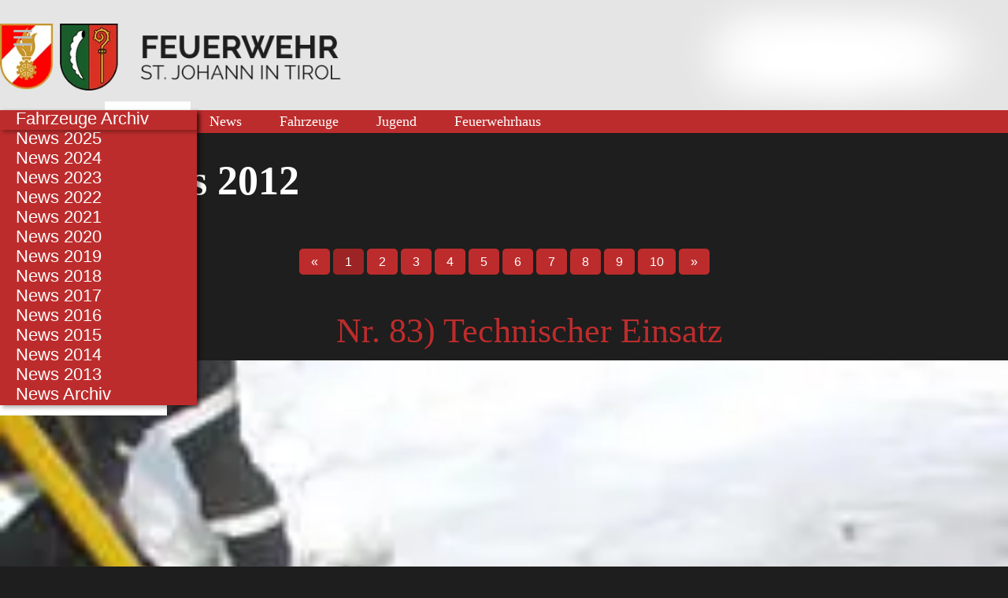

--- FILE ---
content_type: text/html; charset=UTF-8
request_url: https://www.feuerwehr-stjohann.at/Freiwillige-Feuerwehr-St.-Johann-Einsaetze_pid,560,type,aktuelles.html
body_size: 6627
content:
<!DOCTYPE HTML>
<html lang="de">
			<head>
						<meta http-equiv="Content-Type" content="text/html; charset=utf-8" />

            
                            <title>Einsätze bis 2012 - Freiwillige Feuerwehr St. Johann - St. Johann in Tirol</title>
            
			<link rel="dns-prefetch" href="https://stats.futureweb.at">
										<meta name="author" content="feuerwehr-stjohann" />
												
			<meta name="revisit-after" content="7 days" />
			<meta name="referrer" content="always">
			
			<link href="/js/jquery/ui/css/smoothness/jquery-ui-1.11.4.custom.min.css" rel="stylesheet" type="text/css" /><link rel="stylesheet" type="text/css" href="/includes/bootstrap/3/assets/css/bootstrap_glyph.min.css"><link rel="stylesheet" type="text/css" href="/templates/feuerwehr-stjohann.at/css/style.min.css?cb=1710423671">				<script nonce="vpibdQBP8hQIFkbcZcBlnA==">function dummyGoogle(){this.push=function(param){return true;}}
					var _gaq=new dummyGoogle();if(!('ga'in window)){window.ga=function(){return false;};}</script>
				
			<script nonce="vpibdQBP8hQIFkbcZcBlnA==">var js_up_lang="";</script>	        <script nonce="vpibdQBP8hQIFkbcZcBlnA==" src="/js/jquery/jquery-1.12.4.min.js"></script><!--[if lte IE 8]><script nonce="vpibdQBP8hQIFkbcZcBlnA==" src="/js/jquery/bootstrap_ie8/html5shiv.min.js" type="text/javascript"></script><script nonce="vpibdQBP8hQIFkbcZcBlnA==" src="/js/jquery/bootstrap_ie8/respond.min.js" type="text/javascript"></script><![endif]-->			
			<script nonce="vpibdQBP8hQIFkbcZcBlnA==" defer src="/js/jquery/jquery-migrate-1.4.1.min.js"></script><script nonce="vpibdQBP8hQIFkbcZcBlnA==" defer src="/js/jquery/ui/jquery-ui-1.11.4.custom.min.js"></script><script nonce="vpibdQBP8hQIFkbcZcBlnA==" defer src="/js/futureweb.min.js"></script><script nonce="vpibdQBP8hQIFkbcZcBlnA==" defer src="/js/jquery/plugins/jquery.cookie.1.4.1.min.js"></script>
			<script nonce="vpibdQBP8hQIFkbcZcBlnA==" defer src="/includes/bootstrap/3/assets/javascripts/bootstrap.min.js"></script>
			<link rel="icon" type="image/x-icon" href="/templates/feuerwehr-stjohann.at/img/favicon.ico" /><link rel="icon" sizes="16x16" href="/templates/feuerwehr-stjohann.at/img/favicon.ico" /><meta name="apple-mobile-web-app-title" content="Freiwillige Feuerwehr St. Johann" /><meta name="application-name" content="Freiwillige Feuerwehr St. Johann" />			
			<script nonce="vpibdQBP8hQIFkbcZcBlnA==" defer src="/js/jquery/blueimp_Gallery/js/jquery.blueimp-gallery.min.js"></script><script nonce="vpibdQBP8hQIFkbcZcBlnA==" defer src="/js/jquery/blueimp_Gallery/js/jquery.blueimp-gallery-call.min.js"></script><script nonce="vpibdQBP8hQIFkbcZcBlnA==" defer src="/js/fancybox/jquery.fancybox.pack.js"></script><script nonce="vpibdQBP8hQIFkbcZcBlnA==" defer src="/js/fancybox/fancyboxCall.min.js"></script><link rel="stylesheet" href="/js/fancybox/jquery.fancybox.css">
			<link rel="alternate" type="application/rss+xml" title="Einsätze bis 2012" href="/php/rss/news.php?news_menue_id=560" />			<link rel="image_src" href="/userdata/426/hb/firma.jpg" /><meta name="viewport" content="width=device-width, initial-scale=1, maximum-scale=1, user-scalable=no">

<meta name="theme-color" content="#bd2c2c">


<script>
	function showtoplink() {
		var offsettop_val = 0;
		var offsettop = $(window).scrollTop();
	
		offsettop_val = 300;
		
		if(offsettop > offsettop_val) {
			if($(".top_link").is(':hidden')) {
				$(".top_link").fadeIn("fast");
			}
		} else {
			if($(".top_link").is(':visible')) {
				$(".top_link").fadeOut("fast");
			}
		}
	}
	$(window).scroll(function() {
		showtoplink();
	});
	$(function(){
		$(".show_lang_menu").click(function(){
			$(".lang_menu").stop().slideToggle(300);
		});
		$(".menu_toggle_icon").click(function(){
			$(".menu_cst").stop().slideToggle(300);
		});
		$(".top_link").click(function(){
			$('html,body').animate({
				scrollTop: 0
			}, 1000);
		});

		$('input.hasDatepicker').datepicker({
			defaultDate: "+0d",
			changeMonth: true,
			minDate: +0,
			showWeek: true
		});
		
		showtoplink();
	});
</script>


						<meta name="description" content="" />
			<meta name="keywords" content="" />
	        	        								<meta name="google-site-verification" content="3HrCqADIxi/cSlU1cPi88IfGuUzFcR54oFVlbJXX4QM=" />			
			
			
						<script nonce="vpibdQBP8hQIFkbcZcBlnA==" defer src="/templates/feuerwehr-stjohann.at/includes/klaro_config.js.php?lang=de&cb=4ddbfaf9808ebaf57ce428445c32e6c8"></script><script nonce="vpibdQBP8hQIFkbcZcBlnA==" defer src="/js/klaro/0.0.0-futureweb/dist/klaro.js"></script>			</head>

							
									<body class="body_index">
				
	        
	        	                    
				
		<header>
			<div class="container top_cst">
				<div class="menu_toggle visible-xs visible-sm">
					<span class="menu_toggle_icon">&#8801;</span>
				</div>
				<div class="top_cst_left col-lg-6 col-md-6 col-md-offset-0 col-sm-offset-1 col-sm-4 col-xs-offset-0 col-xs-12">
					<a href="/">
						<img src="/templates/feuerwehr-stjohann.at/img/logo.png" alt="Feuerwehr St. Johann" />
					</a>
				</div>
					<div class="top_cst_right col-lg-6 col-md-6 col-sm-7 col-xs-12">
                            <a href="mailto:st.johann@feuerwehr.tirol" class="small_add_margin">
                                <span class="glyphicons glyphicons-envelope"></span> <span class="small_device_display_none">Kontakt zu uns</span>
                            </a>
                            <iframe style="width:160px;height:34px;" data-name="linkprotect"
							data-src="https://linkprotect.cudasvc.com/url?a=https%3a%2f%2ffw.einsatzinfo.org%2fflorian%2fv1%2f%3ffw_id%3d342055&c=E,1,wEYpsQNN1e5VlK6Zx7yDugtiWJ8miDWAyNOUCBqBv2v2GnhzZMB-efyvq-cdbqK7eJKdCbxNa7_-XL1G0s-iCwc9q60DomF36iqxVvYl&typo=1"
							frameborder="0" scrolling="no"></iframe>
                            <div class="clear">&nbsp;</div>
						<div class="clear">&nbsp;</div>
					</div>
				<div class="clear">&nbsp;</div>
			</div>
			<div class="menu_cst">
				<div class="container">
					<nav id="navbar" class="navbar-collapse">
						
<ul tabindex="-1"  class="nav navbar-nav l0">
	<li class="mnu42487 l0"><a  href="/feuerwehr-mannschaft/" class="" data-text="Mannschaft">Mannschaft</a></li>
	<li class="mnu41700 l0 active has_submenu"><a  href="/" class="" data-text="Einsätze">Einsätze</a>
		<ul class="dropdown-menu collapse l1">
			<li class="mnu68361 l1"><a  href="/Freiwillige-Feuerwehr-St.-Johann-Einsaetze-2026_pid,68361,type,news.html" class="" data-text="Einsätze 2026">Einsätze 2026</a></li>
			<li class="mnu68360 l1"><a  href="/Freiwillige-Feuerwehr-St.-Johann-Einsaetze-2025_pid,68360,type,news.html" class="" data-text="Einsätze 2025">Einsätze 2025</a></li>
			<li class="mnu68359 l1"><a  href="/Freiwillige-Feuerwehr-St.-Johann-Einsaetze-2024_pid,68359,type,news.html" class="" data-text="Einsätze 2024">Einsätze 2024</a></li>
			<li class="mnu68358 l1"><a  href="/Freiwillige-Feuerwehr-St.-Johann-Einsaetze-2023_pid,68358,type,news.html" class="" data-text="Einsätze 2023">Einsätze 2023</a></li>
			<li class="mnu68357 l1"><a  href="/Freiwillige-Feuerwehr-St.-Johann-Einsaetze-2022_pid,68357,type,news.html" class="" data-text="Einsätze 2022">Einsätze 2022</a></li>
			<li class="mnu68356 l1"><a  href="/Freiwillige-Feuerwehr-St.-Johann-Einsaetze-2021_pid,68356,type,news.html" class="" data-text="Einsätze 2021">Einsätze 2021</a></li>
			<li class="mnu48797 l1"><a  href="/Freiwillige-Feuerwehr-St.-Johann-Einsaetze-2020_pid,48797,type,news.html" class="" data-text="Einsätze 2020">Einsätze 2020</a></li>
			<li class="mnu48796 l1"><a  href="/Freiwillige-Feuerwehr-St.-Johann-Einsaetze-2019_pid,48796,type,news.html" class="" data-text="Einsätze 2019">Einsätze 2019</a></li>
			<li class="mnu48795 l1"><a  href="/Freiwillige-Feuerwehr-St.-Johann-Einsaetze-2018_pid,48795,type,news.html" class="" data-text="Einsätze 2018">Einsätze 2018</a></li>
			<li class="mnu48010 l1"><a  href="/Freiwillige-Feuerwehr-St.-Johann-Einsaetze-2017_pid,48010,type,news.html" class="" data-text="Einsätze 2017">Einsätze 2017</a></li>
			<li class="mnu42674 l1"><a  href="/Freiwillige-Feuerwehr-St.-Johann-Einsaetze-2016_pid,42674,type,news.html" class="" data-text="Einsätze 2016">Einsätze 2016</a></li>
			<li class="mnu42648 l1"><a  href="/Freiwillige-Feuerwehr-St.-Johann-Einsaetze-2015_pid,42648,type,news.html" class="" data-text="Einsätze 2015">Einsätze 2015</a></li>
			<li class="mnu42649 l1"><a  href="/Freiwillige-Feuerwehr-St.-Johann-Einsaetze-2014_pid,42649,type,news.html" class="" data-text="Einsätze 2014">Einsätze 2014</a></li>
			<li class="mnu42650 l1"><a  href="/Freiwillige-Feuerwehr-St.-Johann-Einsaetze-2013_pid,42650,type,news.html" class="" data-text="Einsätze 2013">Einsätze 2013</a></li>
			<li class="mnu560 l1 current lastElem"><a  href="/Freiwillige-Feuerwehr-St.-Johann-Einsaetze-Einsaetze-bis-2012_pid,560,type,aktuelles.html" class="" data-text="Einsätze bis 2012">Einsätze bis 2012</a></li>
		</ul>
	</li>
	<li class="mnu41702 l0 has_submenu"><a  href="/News" class="" data-text="News">News</a>
		<ul class="dropdown-menu collapse l1">
			<li class="mnu68383 l1"><a  href="/Freiwillige-Feuerwehr-St.-Johann-News-2026_pid,68383,type,news.html" class="" data-text="News 2026">News 2026</a></li>
			<li class="mnu68382 l1"><a  href="/Freiwillige-Feuerwehr-St.-Johann-News-2025_pid,68382,type,news.html" class="" data-text="News 2025">News 2025</a></li>
			<li class="mnu68381 l1"><a  href="/Freiwillige-Feuerwehr-St.-Johann-News-2024_pid,68381,type,news.html" class="" data-text="News 2024">News 2024</a></li>
			<li class="mnu68380 l1"><a  href="/Freiwillige-Feuerwehr-St.-Johann-News-2023_pid,68380,type,news.html" class="" data-text="News 2023">News 2023</a></li>
			<li class="mnu68379 l1"><a  href="/Freiwillige-Feuerwehr-St.-Johann-News-2022_pid,68379,type,news.html" class="" data-text="News 2022">News 2022</a></li>
			<li class="mnu68378 l1"><a  href="/Freiwillige-Feuerwehr-St.-Johann-News-2021_pid,68378,type,news.html" class="" data-text="News 2021">News 2021</a></li>
			<li class="mnu48794 l1"><a  href="/Freiwillige-Feuerwehr-St.-Johann-News-2020_pid,48794,type,news.html" class="" data-text="News 2020">News 2020</a></li>
			<li class="mnu48793 l1"><a  href="/Freiwillige-Feuerwehr-St.-Johann-News-2019_pid,48793,type,news.html" class="" data-text="News 2019">News 2019</a></li>
			<li class="mnu48792 l1"><a  href="/Freiwillige-Feuerwehr-St.-Johann-News-2018_pid,48792,type,news.html" class="" data-text="News 2018">News 2018</a></li>
			<li class="mnu48779 l1"><a  href="/Freiwillige-Feuerwehr-St.-Johann-News-2017_pid,48779,type,news.html" class="" data-text="News 2017">News 2017</a></li>
			<li class="mnu42675 l1"><a  href="/Freiwillige-Feuerwehr-St.-Johann-News-2016_pid,42675,type,news.html" class="" data-text="News 2016">News 2016</a></li>
			<li class="mnu42655 l1"><a  href="/Freiwillige-Feuerwehr-St.-Johann-News-2015_pid,42655,type,news.html" class="" data-text="News 2015">News 2015</a></li>
			<li class="mnu42653 l1"><a  href="/Freiwillige-Feuerwehr-St.-Johann-News-2014_pid,42653,type,aktuelles.html" class="" data-text="News 2014">News 2014</a></li>
			<li class="mnu42654 l1"><a  href="/Freiwillige-Feuerwehr-St.-Johann-News-2013_pid,42654,type,aktuelles.html" class="" data-text="News 2013">News 2013</a></li>
			<li class="mnu561 l1 lastElem"><a  href="/Freiwillige-Feuerwehr-St.-Johann-News-Archiv_pid,561,type,aktuelles.html" class="" data-text="News Archiv">News Archiv</a></li>
		</ul>
	</li>
	<li class="mnu563 l0 has_submenu"><a  href="/Fahrzeuge" class="" data-text="Fahrzeuge">Fahrzeuge</a>
		<ul class="dropdown-menu collapse l1">
			<li class="mnu2184 l1 lastElem"><a  href="/Fahrzeuge?archive=1" class="" data-text="Fahrzeuge Archiv">Fahrzeuge Archiv</a></li>
		</ul>
	</li>
	<li class="mnu566 l0"><a  href="/Jugend" class="" data-text="Jugend">Jugend</a></li>
	<li class="mnu564 l0 lastElem"><a  href="/Feuerwehrhaus" class="" data-text="Feuerwehrhaus">Feuerwehrhaus</a></li>
</ul>						<div class="clear">&nbsp;</div>
					</nav>
				</div>
			</div>
					</header>
		
		<div class="container">
			<main class="main_cst">
				<section class="main_cst_whole col-lg-12 col-md-12 col-sm-12 col-xs-12">
					
					
<div id="content-usr"><h1>Einsätze bis 2012</h1>

<div id="inner-content-usr" class="content_usr_560">
<div class="pagination"><a id='pagination_site_back' class='pagination_site_back_first'>&laquo;</a>&nbsp;<a class="activePagination"  title="Zu Seite 1" class="s0" href="/Freiwillige-Feuerwehr-St.-Johann-Einsaetze_pid,560,page,0,type,aktuelles.html">1</a>&nbsp;<a   title="Zu Seite 2" class="s1" href="/Freiwillige-Feuerwehr-St.-Johann-Einsaetze_pid,560,page,1,type,aktuelles.html">2</a>&nbsp;<a   title="Zu Seite 3" class="s2" href="/Freiwillige-Feuerwehr-St.-Johann-Einsaetze_pid,560,page,2,type,aktuelles.html">3</a>&nbsp;<a   title="Zu Seite 4" class="s3" href="/Freiwillige-Feuerwehr-St.-Johann-Einsaetze_pid,560,page,3,type,aktuelles.html">4</a>&nbsp;<a   title="Zu Seite 5" class="s4" href="/Freiwillige-Feuerwehr-St.-Johann-Einsaetze_pid,560,page,4,type,aktuelles.html">5</a>&nbsp;<a   title="Zu Seite 6" class="s5" href="/Freiwillige-Feuerwehr-St.-Johann-Einsaetze_pid,560,page,5,type,aktuelles.html">6</a>&nbsp;<a   title="Zu Seite 7" class="s6" href="/Freiwillige-Feuerwehr-St.-Johann-Einsaetze_pid,560,page,6,type,aktuelles.html">7</a>&nbsp;<a   title="Zu Seite 8" class="s7" href="/Freiwillige-Feuerwehr-St.-Johann-Einsaetze_pid,560,page,7,type,aktuelles.html">8</a>&nbsp;<a   title="Zu Seite 9" class="s8" href="/Freiwillige-Feuerwehr-St.-Johann-Einsaetze_pid,560,page,8,type,aktuelles.html">9</a>&nbsp;<a   title="Zu Seite 10" class="s9" href="/Freiwillige-Feuerwehr-St.-Johann-Einsaetze_pid,560,page,9,type,aktuelles.html">10</a>&nbsp;<a id="pagination_site_vor"  title="Seite vor" class="p1" href="/Freiwillige-Feuerwehr-St.-Johann-Einsaetze_pid,560,page,1,type,aktuelles.html">&raquo;</a></div><div class="newscontent_whole">
  <div class="newscontent" id="newsNugDiv_35706">
	<h2>			<a href="/Nr.-83-Technischer-Einsatz_pid,560,nid,35706,type,newsdetail.html">Nr. 83) Technischer Einsatz</a>		</h2>

	
			<div>
			<div class="newsimg col-lg-4 col-md-4 col-sm-4 col-xs-12">
								    <a class="highslide"  data-gallery="#dscf7485.jpg"  href="/userdata/426/pid/560/newsnugget/dscf7485.jpg">
				        <img src="/userdata/426/pid/560/newsnugget/thumbnails/dscf7485_360x235.jpg" alt="Nr.-83-Technischer-Einsatz" title="Nr.-83-Technischer-Einsatz" /></a>					</div>
	    <div class="newsshorttext col-lg-8 col-md-8 col-sm-8 col-xs-12"><p><strong><span style="text-decoration: underline;">Technischer Einsatz 23/12/2012 12:21 Uhr</span></strong></p>
<p> </p>
<p>Durch die Verklausung eines Baches drohte das Wasser auf ein Wohnhaus zuzufließen. Die FF St. Johann rückte mit 3 Fahrzeugen aus und löste die Verklausung, sodass das Wasser wieder abfließen konnte</p></div>
    		<div class="newslink"><a href="/Nr.-83-Technischer-Einsatz_pid,560,nid,35706,type,newsdetail.html">Details</a></div>
							
		</div>
    <div class="separator">&nbsp;</div>
  </div>
  	        <div class="newscontent" id="newsNugDiv_35390">
	<h2>			Nr. 82) Brandeinsatz		</h2>

	
			<div>
			<div class="newsimg col-lg-4 col-md-4 col-sm-4 col-xs-12">
								    <a class="highslide"  data-gallery="#115_1_pager.jpg"  href="/userdata/426/pid/560/newsnugget/115_1_pager.jpg">
				        <img src="/userdata/426/pid/560/newsnugget/thumbnails/115_1_pager_360x235.jpg" alt="Nr.-82-Brandeinsatz" title="Nr.-82-Brandeinsatz" /></a>					</div>
	    <div class="newsshorttext col-lg-8 col-md-8 col-sm-8 col-xs-12"><p><span style="text-decoration: underline;"><strong>Brandeinsatz 13/12/2012 13:07 Uhr</strong></span></p>
<p> </p>
<p>Auslösen der Brandmeldeanlage Trop - Möbelabholmarkt</p></div>
    		<div class="newslink">&nbsp;</div>
							
		</div>
    <div class="separator">&nbsp;</div>
  </div>
  	        <div class="newscontent" id="newsNugDiv_35243">
	<h2>			<a href="/Nr.-81-Technischer-Einsatz_pid,560,nid,35243,type,newsdetail.html">Nr. 81) Technischer Einsatz</a>		</h2>

	
			<div>
			<div class="newsimg col-lg-4 col-md-4 col-sm-4 col-xs-12">
								    <a class="highslide"  data-gallery="#vu_gasteig.jpg"  href="/userdata/426/pid/560/newsnugget/vu_gasteig.jpg">
				        <img src="/userdata/426/pid/560/newsnugget/thumbnails/vu_gasteig_360x235.jpg" alt="Nr.-81-Technischer-Einsatz" title="Nr.-81-Technischer-Einsatz" /></a>					</div>
	    <div class="newsshorttext col-lg-8 col-md-8 col-sm-8 col-xs-12"><p>Technischer Einsatz 08/12/2012 15:26 Uhr</p>
<p> </p>
<p>Zu einem Fahrzeugabsturz wurde die FF St. Johann nach Kirchdorf gerufen. Dort ist ein Teleskopstapler ca 40 Meter tief in eine Böschung gestürzt. Die 2  Insassen wurden aus dem Fahrzeug geschleudert. Wegen des steilem Gelände wurde neben der Feuerwehr Kirchdorf und St. Johann sofort die Bergrettung hinzugezogen. Die Verletzten wurden mit 2 Hubschraubern in die Krankenhäuser St. Johann in Tirol und Kufstein geflogen.</p></div>
    		<div class="newslink"><a href="/Nr.-81-Technischer-Einsatz_pid,560,nid,35243,type,newsdetail.html">Details</a></div>
							
		</div>
    <div class="separator">&nbsp;</div>
  </div>
  	        <div class="newscontent" id="newsNugDiv_34544">
	<h2>			Nr. 80) Brandeinsatz		</h2>

	
			<div>
			<div class="newsimg col-lg-4 col-md-4 col-sm-4 col-xs-12">
								    <a class="highslide"  data-gallery="#114_1_pager.jpg"  href="/userdata/426/pid/560/newsnugget/114_1_pager.jpg">
				        <img src="/userdata/426/pid/560/newsnugget/thumbnails/114_1_pager_360x235.jpg" alt="Nr.-80-Brandeinsatz" title="Nr.-80-Brandeinsatz" /></a>					</div>
	    <div class="newsshorttext col-lg-8 col-md-8 col-sm-8 col-xs-12"><p><strong><span style="text-decoration: underline;">Brandeinsatz 20/1/2012 19:22 Uhr</span></strong></p>
<p><strong></strong> </p>
<p>Auslösen der Brandmeldeanlage in der Wohnanlage Mauthfeld -- Fehlalarm durch vermutlich defekten Melder﻿</p></div>
    		<div class="newslink">&nbsp;</div>
							
		</div>
    <div class="separator">&nbsp;</div>
  </div>
  	        <div class="newscontent" id="newsNugDiv_34267">
	<h2>			<a href="/Nr.-79-Brandeinsatz_pid,560,nid,34267,type,newsdetail.html">Nr. 79) Brandeinsatz</a>		</h2>

	
			<div>
			<div class="newsimg col-lg-4 col-md-4 col-sm-4 col-xs-12">
								    <a class="highslide"  data-gallery="#dsc00831.jpg"  href="/userdata/426/pid/560/newsnugget/dsc00831.jpg">
				        <img src="/userdata/426/pid/560/newsnugget/thumbnails/dsc00831_360x235.jpg" alt="Nr.-79-Brandeinsatz" title="Nr.-79-Brandeinsatz" /></a>					</div>
	    <div class="newsshorttext col-lg-8 col-md-8 col-sm-8 col-xs-12"><p><span style="text-decoration: underline;"><strong>Brandeisatz 18/11/2012 20:40 Uhr</strong></span></p>
<p> </p>
<p>Brand eines unbewohntes Wirtschaftsgebäudes (Viehunterstand) auf einer höhe von 1200m im Bereich Karstein Edenhausen in Fieberbrunn.</p>
<p>Die FF St.Johann rückte mit RLF und WLF zur Unterstützund der Ortsfeuerwehr Fieberbrunn sowie den Feuerwehren St. Ulrich und Hochfilzen aus.</p>
<p>Alarmierung: 20.40Uhr Einrücken um: 00.40 Uhr</p></div>
    		<div class="newslink"><a href="/Nr.-79-Brandeinsatz_pid,560,nid,34267,type,newsdetail.html">Details</a></div>
							
		</div>
    <div class="separator">&nbsp;</div>
  </div>
  	        <div class="newscontent" id="newsNugDiv_34067">
	<h2>			<a href="/Nr.-75-Technischer-Einsatz_pid,560,nid,34067,type,newsdetail.html">Nr. 75) Technischer Einsatz</a>		</h2>

	
			<div>
			<div class="newsimg col-lg-4 col-md-4 col-sm-4 col-xs-12">
								    <a class="highslide"  data-gallery="#36_bergeschere.jpg"  href="/userdata/426/pid/560/newsnugget/36_bergeschere.jpg">
				        <img src="/userdata/426/pid/560/newsnugget/thumbnails/36_bergeschere_360x235.jpg" alt="Nr.-75-Technischer-Einsatz" title="Nr.-75-Technischer-Einsatz" /></a>					</div>
	    <div class="newsshorttext col-lg-8 col-md-8 col-sm-8 col-xs-12"><p><strong><span style="text-decoration: underline;">Technischer Einsatz 23/10/2012 17:44 Uhr</span></strong></p>
<p> </p>
<p>Binden einer Ölspur</p></div>
    		<div class="newslink"><a href="/Nr.-75-Technischer-Einsatz_pid,560,nid,34067,type,newsdetail.html">Details</a></div>
							
		</div>
    <div class="separator">&nbsp;</div>
  </div>
  	        <div class="newscontent" id="newsNugDiv_33969">
	<h2>			Nr. 78) Brandeinsatz		</h2>

	
			<div>
			<div class="newsimg col-lg-4 col-md-4 col-sm-4 col-xs-12">
								    <a class="highslide"  data-gallery="#113_1_pager.jpg"  href="/userdata/426/pid/560/newsnugget/113_1_pager.jpg">
				        <img src="/userdata/426/pid/560/newsnugget/thumbnails/113_1_pager_360x235.jpg" alt="Nr.-78-Brandeinsatz" title="Nr.-78-Brandeinsatz" /></a>					</div>
	    <div class="newsshorttext col-lg-8 col-md-8 col-sm-8 col-xs-12"><p><span style="text-decoration: underline;"><strong>Brandeinsatz 06/11/2012 11:29 Uhr</strong></span></p>
<p> </p>
<p>Brandmeldealarm Bundesgymnasium -  Fehlalarm</p></div>
    		<div class="newslink">&nbsp;</div>
							
		</div>
    <div class="separator">&nbsp;</div>
  </div>
  	        <div class="newscontent" id="newsNugDiv_33873">
	<h2>			<a href="/Nr.-77-Technischer-Einsatz_pid,560,nid,33873,type,newsdetail.html">Nr. 77) Technischer Einsatz</a>		</h2>

	
			<div>
			<div class="newsimg col-lg-4 col-md-4 col-sm-4 col-xs-12">
								    <a class="highslide"  data-gallery="#dscf7445.jpg"  href="/userdata/426/pid/560/newsnugget/dscf7445.jpg">
				        <img src="/userdata/426/pid/560/newsnugget/thumbnails/dscf7445_360x235.jpg" alt="Nr.-77-Technischer-Einsatz" title="Nr.-77-Technischer-Einsatz" /></a>					</div>
	    <div class="newsshorttext col-lg-8 col-md-8 col-sm-8 col-xs-12"><p><strong><span style="text-decoration: underline;">Technischer Einsatz 03/11/2012 15:22 Uhr</span></strong></p>
<p><strong></strong> </p>
<p><br /><strong>Glückliche Katzenrettung in St. Johann</strong></p>
<p>Im Ortsteil Winkl hörten Jugendliche zufällig<br />das verzweifelte Miauen einer Katze. Bei der Suche entdeckten sie ein 20cm<br />Abflussrohr, dass knapp über einen Wasserteich hervorragte, und in diesem<br />steckte ca. 5 Meter entfernt die Katze die nicht mehr nach vor konnte, und nur<br />das Funkeln ihrer Augen ließ ihren Standpunkt vermuten.</p>
<p>Sie alarmierten die Feuerwehr, die sofort<br />begann einen Suchschlitz zu graben, und in ca. 2 Meter Tiefe auf  das Rohr stieß. Da sich die Grube immer<br />wieder mit Wasser füllte, mußte zuerst dieses mit Kübeln ausgeschöpft werden,<br />danach wurde das Rohr aufgeschnitten. Es war fast genau die richtige Stelle,<br />ein Feuerwehrmann konnte sie mit der Hand gerade fühlen, und dann kam die Katze<br />zur Freude aller wieder zum Vorschein. Nass, dreckig und mit einigen<br />Abschürfungen an den Beinen fühlte sie sich sofort wieder wohl und geborgen.<br />Die Feuerwehr freute sich, ebenfalls voller Dreck, dass nach 2 Stunden<br />mühseliger Graberei in der Dunkelheit, die liebe Katze heil gerettet werden<br />konnte, denn beim nächsten Regen wäre sie hilflos in dem engen Rohr ertrunken.</p>
<p><strong><span style="text-decoration: underline;">﻿</span></strong></p></div>
    		<div class="newslink"><a href="/Nr.-77-Technischer-Einsatz_pid,560,nid,33873,type,newsdetail.html">Details</a></div>
							
		</div>
    <div class="separator">&nbsp;</div>
  </div>
  	        <div class="newscontent" id="newsNugDiv_33847">
	<h2>			Nr. 74) Technischer Einsatz		</h2>

	
			<div>
			<div class="newsimg col-lg-4 col-md-4 col-sm-4 col-xs-12">
								    <a class="highslide"  data-gallery="#35_bergeschere.jpg"  href="/userdata/426/pid/560/newsnugget/35_bergeschere.jpg">
				        <img src="/userdata/426/pid/560/newsnugget/thumbnails/35_bergeschere_360x235.jpg" alt="Nr.-74-Technischer-Einsatz" title="Nr.-74-Technischer-Einsatz" /></a>					</div>
	    <div class="newsshorttext col-lg-8 col-md-8 col-sm-8 col-xs-12"><p><span style="text-decoration: underline;"><strong>Technischer Einsatz 29/10/2012 20:38 Uhr</strong></span></p>
<p> </p>
<p>Aufzugstop - Person in Notlage</p></div>
    		<div class="newslink">&nbsp;</div>
							
		</div>
    <div class="separator">&nbsp;</div>
  </div>
  	        <div class="newscontent" id="newsNugDiv_33848">
	<h2>			Nr. 76) Brandeinsatz		</h2>

	
			<div>
			<div class="newsimg col-lg-4 col-md-4 col-sm-4 col-xs-12">
								    <a class="highslide"  data-gallery="#112_1_pager.jpg"  href="/userdata/426/pid/560/newsnugget/112_1_pager.jpg">
				        <img src="/userdata/426/pid/560/newsnugget/thumbnails/112_1_pager_360x235.jpg" alt="Nr.-76-Brandeinsatz" title="Nr.-76-Brandeinsatz" /></a>					</div>
	    <div class="newsshorttext col-lg-8 col-md-8 col-sm-8 col-xs-12"><p><span style="text-decoration: underline;"><strong>Brandeinsatz 31/10/2012 20:13 Uhr</strong></span></p>
<p> </p>
<p>Auslösen der Brandmeldeanlage BKH St. Johann - Fehlalarm</p></div>
    		<div class="newslink">&nbsp;</div>
							
		</div>
    <div class="separator">&nbsp;</div>
  </div>
  	        <div class="newscontent" id="newsNugDiv_33251">
	<h2>			Nr. 72) Brandeinsatz		</h2>

	
			<div>
			<div class="newsimg col-lg-4 col-md-4 col-sm-4 col-xs-12">
								    <a class="highslide"  data-gallery="#111_1_pager.jpg"  href="/userdata/426/pid/560/newsnugget/111_1_pager.jpg">
				        <img src="/userdata/426/pid/560/newsnugget/thumbnails/111_1_pager_360x235.jpg" alt="Nr.-72-Brandeinsatz" title="Nr.-72-Brandeinsatz" /></a>					</div>
	    <div class="newsshorttext col-lg-8 col-md-8 col-sm-8 col-xs-12"><p><strong><span style="text-decoration: underline;">Brandeinsatz 09/10/2012 14:49 Uhr</span></strong></p>
<p><strong></strong> </p>
<p>Auslösen de Brandmeldeanlage Gymnasium St. Johann in Tirol</p></div>
    		<div class="newslink">&nbsp;</div>
							
		</div>
    <div class="separator">&nbsp;</div>
  </div>
  	        <div class="newscontent" id="newsNugDiv_33254">
	<h2>			Nr. 73) Technischer Einsatz		</h2>

	
			<div>
			<div class="newsimg col-lg-4 col-md-4 col-sm-4 col-xs-12">
								    <a class="highslide"  data-gallery="#4_Bild-02.jpg"  href="/userdata/426/pid/560/newsnugget/4_Bild-02.jpg">
				        <img src="/userdata/426/pid/560/newsnugget/thumbnails/4_Bild-02_360x235.jpg" alt="Nr.-73-Technischer-Einsatz" title="Nr.-73-Technischer-Einsatz" /></a>					</div>
	    <div class="newsshorttext col-lg-8 col-md-8 col-sm-8 col-xs-12"><p><span style="text-decoration: underline;"><strong>Technischer Einsatz 13/10/2012 13:17 Uhr</strong></span></p>
<p>Alarmierung der DLK St. Johann zu einer Personenbergung. Ein Mann ist von einem Dach auf ein Vordach gestürzt und hat sich dabei verletzt. Dort wurde der Mann von der Rettung erstversorgt und von dort mittels Drehleiter herunter geborgen.</p></div>
    		<div class="newslink">&nbsp;</div>
							
		</div>
    <div class="separator">&nbsp;</div>
  </div>
  	        <div class="newscontent" id="newsNugDiv_32715">
	<h2>			Nr. 71) Technischer Einsatz		</h2>

	
			<div>
			<div class="newsimg col-lg-4 col-md-4 col-sm-4 col-xs-12">
								    <a class="highslide"  data-gallery="#34_bergeschere.jpg"  href="/userdata/426/pid/560/newsnugget/34_bergeschere.jpg">
				        <img src="/userdata/426/pid/560/newsnugget/thumbnails/34_bergeschere_360x235.jpg" alt="Nr.-71-Technischer-Einsatz" title="Nr.-71-Technischer-Einsatz" /></a>					</div>
	    <div class="newsshorttext col-lg-8 col-md-8 col-sm-8 col-xs-12"><p><span style="text-decoration: underline;"><strong>Technischer Einsatz 02/10/2012 09:18 Uhr</strong></span></p>
<p>Eine Person erlitt am gestrigen Tag einen Oberschenkelhalsbruch in ihrer Wohnung. Erst als dem heutigen Besuch die Tür nicht geöffnet wurde ging dieser rund um das Haus und hörte aus der Wohnung ein jammern. Dieser alarmierte die Rettung welche die FF St. Johann nachalarmieren ließ um eine Wohnungsöffnung durchzuführen. </p></div>
    		<div class="newslink">&nbsp;</div>
							
		</div>
    <div class="separator">&nbsp;</div>
  </div>
  	        <div class="newscontent" id="newsNugDiv_32678">
	<h2>			Nr. 67, 68) Brandeinsatz		</h2>

	
			<div>
			<div class="newsimg col-lg-4 col-md-4 col-sm-4 col-xs-12">
								    <a class="highslide"  data-gallery="#110_1_pager.jpg"  href="/userdata/426/pid/560/newsnugget/110_1_pager.jpg">
				        <img src="/userdata/426/pid/560/newsnugget/thumbnails/110_1_pager_360x235.jpg" alt="Nr.-67-68-Brandeinsatz" title="Nr.-67-68-Brandeinsatz" /></a>					</div>
	    <div class="newsshorttext col-lg-8 col-md-8 col-sm-8 col-xs-12"><p><strong><span style="text-decoration: underline;">Brandeinsatz 01/10/2012 09:58 Uhr</span></strong></p>
<p>Auslösen der Brandmeldeanlage Gymnasium St. Johann --&gt; Fehlalarm</p>
<p> </p>
<p><span style="text-decoration: underline;"><strong>Brandeinsatz 01/10/2012 12:05 Uhr</strong></span></p>
<p>Auslösen der Brandmeldeanlage M-Preis St. Johann --&gt; Fehlalarm</p></div>
    		<div class="newslink">&nbsp;</div>
							
		</div>
    <div class="separator">&nbsp;</div>
  </div>
  	        <div class="newscontent" id="newsNugDiv_32679">
	<h2>			Nr. 69) Technischer Einsatz		</h2>

	
			<div>
			<div class="newsimg col-lg-4 col-md-4 col-sm-4 col-xs-12">
								    <a class="highslide"  data-gallery="#32_bergeschere.jpg"  href="/userdata/426/pid/560/newsnugget/32_bergeschere.jpg">
				        <img src="/userdata/426/pid/560/newsnugget/thumbnails/32_bergeschere_360x235.jpg" alt="Nr.-69-Technischer-Einsatz" title="Nr.-69-Technischer-Einsatz" /></a>					</div>
	    <div class="newsshorttext col-lg-8 col-md-8 col-sm-8 col-xs-12"><p><span style="text-decoration: underline;"><strong>Technischer Einsatz 01/10/2012 15:44 Uhr</strong></span></p>
<p> </p>
<p>Treibstoff/Ölaustritt: Aus einem Kanister ist am Altstoffsammelzentrum St. Johann Öl ausgelaufen und musste gebunden werden.</p></div>
    		<div class="newslink">&nbsp;</div>
							
		</div>
    <div class="separator">&nbsp;</div>
  </div>
  	      </div>

<div class="pagination"><a id='pagination_site_back' class='pagination_site_back_first'>&laquo;</a>&nbsp;<a class="activePagination"  title="Zu Seite 1" class="s0" href="/Freiwillige-Feuerwehr-St.-Johann-Einsaetze_pid,560,page,0,type,aktuelles.html">1</a>&nbsp;<a   title="Zu Seite 2" class="s1" href="/Freiwillige-Feuerwehr-St.-Johann-Einsaetze_pid,560,page,1,type,aktuelles.html">2</a>&nbsp;<a   title="Zu Seite 3" class="s2" href="/Freiwillige-Feuerwehr-St.-Johann-Einsaetze_pid,560,page,2,type,aktuelles.html">3</a>&nbsp;<a   title="Zu Seite 4" class="s3" href="/Freiwillige-Feuerwehr-St.-Johann-Einsaetze_pid,560,page,3,type,aktuelles.html">4</a>&nbsp;<a   title="Zu Seite 5" class="s4" href="/Freiwillige-Feuerwehr-St.-Johann-Einsaetze_pid,560,page,4,type,aktuelles.html">5</a>&nbsp;<a   title="Zu Seite 6" class="s5" href="/Freiwillige-Feuerwehr-St.-Johann-Einsaetze_pid,560,page,5,type,aktuelles.html">6</a>&nbsp;<a   title="Zu Seite 7" class="s6" href="/Freiwillige-Feuerwehr-St.-Johann-Einsaetze_pid,560,page,6,type,aktuelles.html">7</a>&nbsp;<a   title="Zu Seite 8" class="s7" href="/Freiwillige-Feuerwehr-St.-Johann-Einsaetze_pid,560,page,7,type,aktuelles.html">8</a>&nbsp;<a   title="Zu Seite 9" class="s8" href="/Freiwillige-Feuerwehr-St.-Johann-Einsaetze_pid,560,page,8,type,aktuelles.html">9</a>&nbsp;<a   title="Zu Seite 10" class="s9" href="/Freiwillige-Feuerwehr-St.-Johann-Einsaetze_pid,560,page,9,type,aktuelles.html">10</a>&nbsp;<a id="pagination_site_vor"  title="Seite vor" class="p1" href="/Freiwillige-Feuerwehr-St.-Johann-Einsaetze_pid,560,page,1,type,aktuelles.html">&raquo;</a></div></div></div>
				</section>
				<div class="clear">&nbsp;</div>
			</main>
		</div>
        <div class="main_cst_bottom">
		                                </div>
		<footer class="footer_cst">
			<div class="footer_cst_bottom">
				<div class="container">
					<div class="footer_cst_bottom_menu">
						
<ul tabindex="-1"  id="FooterMenuBar1" class="footer_cst_menu l0">
	<li class="mnu41712 l0"><a  href="/Taetigkeitsbericht" class="" data-text="Tätigkeitsbericht">Tätigkeitsbericht</a></li>
	<li class="mnu571 l0"><a  href="/Eventrueckblick" class="" data-text="Eventrückblick">Eventrückblick</a></li>
	<li class="mnu572 l0"><a  href="/Anfahrt" class="" data-text="Anfahrt">Anfahrt</a></li>
	<li class="mnu53723 l0"><a  href="/Freiwillige-Feuerwehr-St.-Johann-Impressum_pid,53723,type,impressum.html" class="" data-text="Impressum">Impressum</a></li>
	<li class="mnu78660 l0 lastElem"><a  href="/Freiwillige-Feuerwehr-St.-Johann-Datenschutz_pid,78660,type,firmeninfo.html" class="" data-text="Datenschutz">Datenschutz</a></li>
</ul> 
					</div>
                    <div class="footer_cst_bottom_copyright">
						&copy; <a href="https://www.futureweb.at" rel="external">Futureweb GmbH</a>					</div>
					<div class="clear">&nbsp;</div>
				</div>
			</div>
		</footer>
		
		<div class="top_link"><span></span></div>
		
											<div id="blueimp-gallery" class="blueimp-gallery blueimp-gallery-controls notranslate">
					<div class="slides"></div>
					<h3 class="title">&nbsp;</h3>
					<div class="prev">‹</div>
					<div class="next">›</div>
					<div class="close">×</div>
					<div class="play-pause"></div>
					<ol class="indicator"></ol>
				</div>
			                <!-- Matomo -->
                                                <script nonce="vpibdQBP8hQIFkbcZcBlnA==" type="application/javascript" data-type="application/javascript" data-name="matomo">
                  var _paq = window._paq = window._paq || [];
                  /* tracker methods like "setCustomDimension" should be called before "trackPageView" */
                  _paq.push(['requireCookieConsent']);
                  _paq.push(["setDocumentTitle", document.domain + "/" + document.title]);
                  _paq.push(['trackPageView']);
                  _paq.push(['enableLinkTracking']);
                  _paq.push(['enableHeartBeatTimer']);
                  (function() {
                    var u="https://stats.futureweb.at/";
                    _paq.push(['setTrackerUrl', u+'matomo.php']);
                    _paq.push(['setSiteId', '1']);
                                        _paq.push(['addTracker', piwikUrl = u+'matomo.php', 29]);                    var d=document, g=d.createElement('script'), s=d.getElementsByTagName('script')[0];
                    g.type='text/javascript'; g.async=true; g.src=u+'matomo.js'; s.parentNode.insertBefore(g,s);
                  })();
                </script>
                <noscript>
                	<p><img src="https://stats.futureweb.at/matomo.php?idsite=1&rec=1" style="border:0;" alt="" /></p>
                	                		<p><img src="https://stats.futureweb.at/matomo.php?idsite=29&rec=1" style="border:0;" alt="" /></p>
                	               	</noscript>
                <!-- End Matomo Code -->
			
                                    
		    <link rel="stylesheet" href="/js/jquery/blueimp_Gallery/css/blueimp-gallery.min.css">
									</body>
			</html>
	